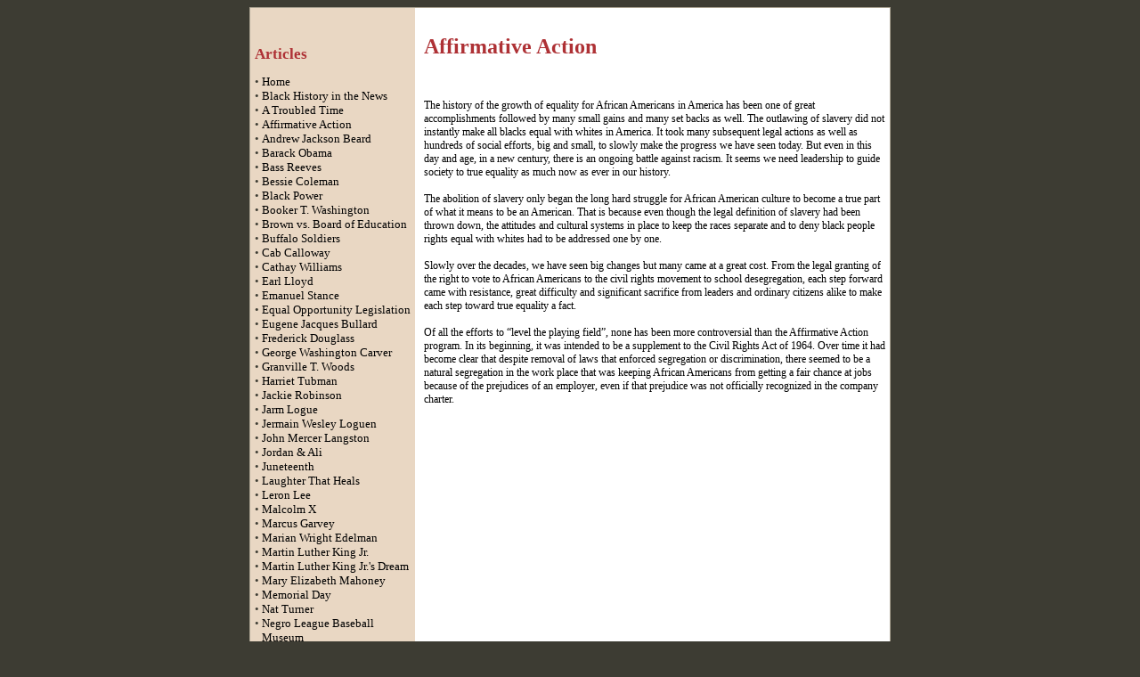

--- FILE ---
content_type: text/html; charset=UTF-8
request_url: https://africanamericanhistoryonline.com/affirmative-action.php
body_size: 5602
content:
<!DOCTYPE html PUBLIC "-//W3C//DTD XHTML 1.0 Transitional//EN" "http://www.w3.org/TR/xhtml1/DTD/xhtml1-transitional.dtd">
<html xmlns="http://www.w3.org/1999/xhtml">
<head>


<STYLE type="text/css">
a.one:link {color: #aba393; text-decoration: none}
a.one:hover {color: #aba393; text-decoration: underline; font-weight: bold}
a.one:visited {color: #aba393; text-decoration: none}

a.two:link {color: black; text-decoration:none}
a.two:hover {color: #ae3135; text-decoration: underline}
a.two:visited {color: black; text-decoration:none}

a.three:link {color: #FFFF40; text-decoration: none; font-weight: bold}
a.three:hover {color: #FFFF40; text-decoration: underline; font-weight: bold}
a.three:visited {color: #FFFF40; text-decoration: none; font-weight: bold}

a.four:link {color: blue; text-decoration: underline}
a.four:hover {color: #DD2727; text-decoration: underline}
a.four:visited {color: blue; text-decoration: underline}
</STYLE> 
<META NAME="MSSmartTagsPreventParsing" content="true">  
<META NAME="PUBLISHER" CONTENT="AfricanAmericanHistoryOnline.com">  
<META NAME="LANGUAGE" CONTENT="English">  
<META NAME="COPYRIGHT" CONTENT="Copyright &copy; 2010-2026 AfricanAmericanHistoryOnline.com">  
<META NAME="ROBOTS" CONTENT="index,follow">  
<META NAME="GOOGLEBOT" CONTENT="index,follow">  
<META NAME="REVISIT-AFTER" CONTENT="2 days">
<META NAME="Description" CONTENT="Black History - Affirmative Action - African American History Online">
<META NAME="Keywords" CONTENT="black history, Affirmative Action, African American History Online">
  <title>Black History - Affirmative Action | AfricanAmericanHistoryOnline.com  | African American History Online  |  African American History Online</title>
</head>
<body style="background-color: #3D3C33;">
<center>
<table style="border: 1px solid #aba393; text-align: left; width: 718px;" bgcolor="#ffffff" border="0" cellpadding="0" cellspacing="0">
  <tbody>



    <tr>
      <td valign="top">
      <table style="text-align: left; width: 718px;" border="0" cellpadding="0" cellspacing="0">
        <tbody>
          <tr>
            <td bgcolor="#e9d7c3" width="5"></td>

<title></title>
            <td bgcolor="#e9d7c3" valign="top" width="180" style="font-family: Verdana; color: #3D3C33; font-size: 13px;"><p>&nbsp;</p>
              <p><span style="font-family: Verdana; font-weight: bold; color: #ae3135; font-size: 17px;">Articles</span></p>
              <TABLE BORDER=0 cellspacing=0 CELLPADDING="0" width=100%>
                        <TR>
    <TD WIDTH="5" Align="left" VALIGN="Top">&#149;&nbsp;</TD>
    <TD><A class="two" HREF="index.php">Home</a><BR></TD>
  </TR>
                <TR>
    <TD WIDTH="5" Align="left" VALIGN="Top">&#149;&nbsp;</TD>
    <TD><A class="two" HREF="black-history-headlines.php">Black History in the News</a><BR></TD>
  </TR>
    <TR>
    <TD WIDTH="5" Align="left" VALIGN="Top">&#149;&nbsp;</TD>
    <TD><A class="two" HREF="a-troubled-time.php">A Troubled Time</A><BR></TD>
  </TR>
  <TR>
    <TD WIDTH="5" Align="left" VALIGN="Top">&#149;&nbsp;</TD>
    <TD><A class="two" HREF="affirmative-action.php">Affirmative Action</A><BR></TD>
  </TR>
  <TR>
    <TD WIDTH="5" Align="left" VALIGN="Top">&#149;&nbsp;</TD>
    <TD><A class="two" HREF="andrewjacksonbeard.php">Andrew Jackson Beard</A><BR></TD>
  </TR>
  <TR>
    <TD WIDTH="5" Align="left" VALIGN="Top">&#149;&nbsp;</TD>
    <TD><A class="two" HREF="barack-obama.php">Barack Obama</A><BR></TD>
  </TR>
  <TR>
    <TD WIDTH="5" Align="left" VALIGN="Top">&#149;&nbsp;</TD>
    <TD><A class="two" HREF="bassreeves.php">Bass Reeves</A><BR></TD>
  </TR>
   <TR>
    <TD WIDTH="5" Align="left" VALIGN="Top">&#149;&nbsp;</TD>
    <TD><A class="two" HREF="bessiecoleman.php">Bessie Coleman</A><BR></TD>
  </TR>
  <TR>
    <TD WIDTH="5" Align="left" VALIGN="Top">&#149;&nbsp;</TD>
    <TD><A class="two" HREF="black-power.php">Black Power</A><BR></TD>
  </TR>
  <TR>
    <TD WIDTH="5" Align="left" VALIGN="Top">&#149;&nbsp;</TD>
    <TD><A class="two" HREF="booker-t-washington.php">Booker T. Washington</A><BR></TD>
  </TR>
    <TR>
    <TD WIDTH="5" Align="left" VALIGN="Top">&#149;&nbsp;</TD>
    <TD><A class="two" HREF="brown-vs-board-of-education.php">Brown vs. Board of Education</A><BR></TD>
  </TR>
  <TR>
    <TD WIDTH="5" Align="left" VALIGN="Top">&#149;&nbsp;</TD>
    <TD><A class="two" HREF="buffalosoldiers.php">Buffalo Soldiers</A><BR></TD>
  </TR>  <TR>
    <TD WIDTH="5" Align="left" VALIGN="Top">&#149;&nbsp;</TD>
    <TD><A class="two" HREF="cabcalloway.php">Cab Calloway</A><BR></TD>
  </TR>
    <TR>
    <TD WIDTH="5" Align="left" VALIGN="Top">&#149;&nbsp;</TD>
    <TD><A class="two" HREF="cathaywilliams.php">Cathay Williams</A><BR></TD>
  </TR>
  <TR>
    <TD WIDTH="5" Align="left" VALIGN="Top">&#149;&nbsp;</TD>
    <TD><A class="two" HREF="earllloyd.php">Earl Lloyd</A><BR></TD>
  </TR>
  <TR>
    <TD WIDTH="5" Align="left" VALIGN="Top">&#149;&nbsp;</TD>
    <TD><A class="two" HREF="emanuel_stance.php"> Emanuel Stance</A><BR></TD>
  </TR>
  <TR>
    <TD WIDTH="5" Align="left" VALIGN="Top">&#149;&nbsp;</TD>
    <TD><A class="two" HREF="equal-opportunity-legislation.php">Equal Opportunity Legislation</A><BR></TD>
  </TR>
  <TR>
    <TD Align="left" VALIGN="Top">&#149;</TD>
    <TD><A class="two" HREF="eugene-jacques-bullard.php">Eugene Jacques Bullard</A><BR></TD>
  </TR>
  <TR>
    <TD Align="left" VALIGN="Top">&#149;</TD>
    <TD><A class="two" HREF="frederickdouglass.php">Frederick Douglass</A><BR></TD>
  </TR>
  <TR>
  <TD WIDTH="5" Align="left" VALIGN="Top">&#149;&nbsp;</TD>
    <TD><A class="two" HREF="george-washington-carver.php">George Washington Carver</A><BR></TD>
  </TR>
    <TD WIDTH="5" Align="left" VALIGN="Top">&#149;&nbsp;</TD>
    <TD><A class="two" HREF="granville_woods.php">Granville T. Woods</A><BR></TD>
  </TR>
  <TR>
    <TD WIDTH="5" Align="left" VALIGN="Top">&#149;&nbsp;</TD>
    <TD><A class="two" HREF="harriet-tubman.php">Harriet Tubman</A><BR></TD>
  </TR> 
  <TR>
    <TD WIDTH="5" Align="left" VALIGN="Top">&#149;&nbsp;</TD>
    <TD><A class="two" HREF="jackie-robinson.php">Jackie Robinson</A><BR></TD>
  </TR><TR>
    <TD WIDTH="5" Align="left" VALIGN="Top">&#149;&nbsp;</TD>
    <TD><A class="two" HREF="jarmlogue.php">Jarm Logue</A><BR></TD>
  </TR>
  <TR>
    <TD WIDTH="5" Align="left" VALIGN="Top">&#149;&nbsp;</TD>
    <TD><A class="two" HREF="jarmlogue.php">Jermain Wesley Loguen</A><BR></TD>
  </TR>
  <TR>
    <TD WIDTH="5" Align="left" VALIGN="Top">&#149;&nbsp;</TD>
    <TD><A class="two" HREF="johnmercerlangston.php">John Mercer Langston</A><BR></TD>
  </TR>
  <TR>
    <TD WIDTH="5" Align="left" VALIGN="Top">&#149;&nbsp;</TD>
    <TD><A class="two" HREF="jordan-ali.php">Jordan & Ali</A><BR></TD>
  </TR>
  <TR>
    <TD WIDTH="5" Align="left" VALIGN="Top">&#149;&nbsp;</TD>
    <TD><A class="two" HREF="juneteenth.php">Juneteenth</A><BR></TD>
  </TR>
  <TR>
    <TD WIDTH="5" Align="left" VALIGN="Top">&#149;&nbsp;</TD>
    <TD><A class="two" HREF="laughter-that-heals.php">Laughter That Heals</A><BR></TD>
  </TR><TR>
    <TD WIDTH="5" Align="left" VALIGN="Top">&#149;&nbsp;</TD>
    <TD><A class="two" HREF="leronlee.php">Leron Lee</A><BR></TD>
  </TR>
   <TR>
    <TD WIDTH="5" Align="left" VALIGN="Top">&#149;&nbsp;</TD>
    <TD><A class="two" HREF="malcolmX.php">Malcolm X </A><BR></TD>
  </TR>
  <TR>
    <TD WIDTH="5" Align="left" VALIGN="Top">&#149;&nbsp;</TD>
    <TD><A class="two" HREF="marcusgarvey.php"> Marcus Garvey</A><BR></TD>
  </TR>
     
  <TR>
    <TD WIDTH="5" Align="left" VALIGN="Top">&#149;&nbsp;</TD>
    <TD><A class="two" HREF="marianwrightedelman.php"> Marian Wright Edelman</A><BR></TD>
  </TR>
  <TR>
    <TD WIDTH="5" Align="left" VALIGN="Top">&#149;&nbsp;</TD>
    <TD><A class="two" HREF="martin-luther-king.php"> Martin Luther King Jr.</A><BR></TD>
  </TR>
  <TR>
    <TD WIDTH="5" Align="left" VALIGN="Top">&#149;&nbsp;</TD>
    <TD><A class="two" HREF="martin-luther-kings-dream.php"> Martin Luther King Jr.'s Dream</A><BR></TD>
  </TR>
  <TR>
    <TD WIDTH="5" Align="left" VALIGN="Top">&#149;&nbsp;</TD>
    <TD><A class="two" HREF="maryelizabethmahoney.php"> Mary Elizabeth Mahoney</A><BR></TD>
  </TR>
   <TR>
    <TD WIDTH="5" Align="left" VALIGN="Top">&#149;&nbsp;</TD>
    <TD><A class="two" HREF="memorialday.php">Memorial Day</A><BR></TD>
  </TR>
    <TR>
    <TD WIDTH="5" Align="left" VALIGN="Top">&#149;&nbsp;</TD>
    <TD><A class="two" HREF="natturner.php">Nat Turner</A><BR></TD>
  </TR>
  <TR>
    <TD WIDTH="5" Align="left" VALIGN="Top">&#149;&nbsp;</TD>
    <TD><A class="two" HREF="negroleague.php">Negro League Baseball Museum </A><BR></TD>
  </TR>
   <TR>
    <TD WIDTH="5" Align="left" VALIGN="Top">&#149;&nbsp;</TD>
    <TD><A class="two" HREF="rosa-parks.php">Rosa Parks</A><BR></TD>
  </TR>
  <TR>
    <TD WIDTH="5" Align="left" VALIGN="Top">&#149;&nbsp;</TD>
    <TD><A class="two" HREF="samcooke.php">Sam Cooke</A><BR></TD>
  </TR>
  <TR>
    <TD WIDTH="5" Align="left" VALIGN="Top">&#149;&nbsp;</TD>
    <TD><A class="two" HREF="sarahegoode.php">Sarah E. Goode</A><BR></TD>
  </TR>
  <TR>
    <TD WIDTH="5" Align="left" VALIGN="Top">&#149;&nbsp;</TD>
    <TD><A class="two" HREF="slavery.php">Slavery</A><BR></TD>
  </TR>
  <TD WIDTH="5" Align="left" VALIGN="Top">&#149;&nbsp;</TD>
    <TD><A class="two" HREF="drsolomoncarter.php">Dr Solomon Carter</A><BR></TD>
  </TR>
  <TR>
    <TD WIDTH="5" Align="left" VALIGN="Top">&#149;&nbsp;</TD>
    <TD><A class="two" HREF="the-dred-scott-decision.php">The Dred Scott Decision</A><BR></TD>
  </TR>
  <TR>
    <TD WIDTH="5" Align="left" VALIGN="Top">&#149;&nbsp;</TD>
    <TD><A class="two" HREF="the-thirteenth-amendment.php">The 13th Amendment</A><BR></TD>
  </TR>
  <TR>
    <TD WIDTH="5" Align="left" VALIGN="Top">&#149;&nbsp;</TD>
    <TD><A class="two" HREF="the-fifteenth-amendment.php">The 15th Amendment</A><BR></TD>
  </TR>
  <TR>
    <TD WIDTH="5" Align="left" VALIGN="Top">&#149;&nbsp;</TD>
    <TD><A class="two" HREF="the-halls-of-power.php">The Halls of Power</A><BR></TD>
  </TR>
  <TR>
    <TD WIDTH="5" Align="left" VALIGN="Top">&#149;&nbsp;</TD>
    <TD><A class="two" HREF="the-harlem-renaissance.php">The Harlem Renaissance</A><BR></TD>
  </TR>
  <TR>
    <TD WIDTH="5" Align="left" VALIGN="Top">&#149;&nbsp;</TD>
    <TD><A class="two" HREF="the-proud-black-american-soldier.php">The Black American Soldier</A><BR></TD>
  </TR>
  <TR>
    <TD WIDTH="5" Align="left" VALIGN="Top">&#149;&nbsp;</TD>
    <TD><A class="two" HREF="the-rainbow-coalition.php">The Rainbow Coalition</A><BR></TD>
  </TR>
  <TR>
    <TD WIDTH="5" Align="left" VALIGN="Top">&#149;&nbsp;</TD>
    <TD><A class="two" HREF="the-underground-railroad.php">The Underground Railroad</A><BR></TD>
  </TR>
  <TR>
    <TD WIDTH="5" Align="left" VALIGN="Top">&#149;&nbsp;</TD>
    <TD><A class="two" HREF="thurgood-marshall.php">Thurgood Marshall</A><BR></TD>
  </TR>
  <TR>
    <TD WIDTH="5" Align="left" VALIGN="Top">&#149;&nbsp;</TD>
    <TD><A class="two" HREF="tousantloverture.php">Tousant L'Overture </A><BR></TD>
  </TR>
  <TR>
    <TD WIDTH="5" Align="left" VALIGN="Top">&#149;&nbsp;</TD>
    <TD><A class="two" HREF="triumph-at-berlin-olympics.php">Triumph at Berlin Olympics</A><BR></TD>
  </TR>
   <TR>
    <TD WIDTH="5" Align="left" VALIGN="Top">&#149;&nbsp;</TD>
    <TD><A class="two" HREF="vivienthomas.php">Vivien T. Thomas</A><BR></TD>
  </TR>
   <TR>
    <TD WIDTH="5" Align="left" VALIGN="Top">&#149;&nbsp;</TD>
    <TD><A class="two" HREF="webdubois.php">W.E.B. Du Bois</A><BR></TD>
  </TR>
  <TR>
    <TD WIDTH="5" Align="left" VALIGN="Top">&#149;&nbsp;</TD>
    <TD><A class="two" HREF="williamstill.php">William Still</A><BR></TD>
  </TR>
</TABLE>
<br /><br />
            <span style="font-family: Verdana; font-weight: bold; color: #ae3135; font-size: 17px;">Shop</span><br />
<TABLE BORDER=0 cellspacing=0 CELLPADDING="0" width=100%>
  <TR>
    <TD WIDTH="5" Align="left" VALIGN="Top">&#149;&nbsp;</TD>
    <TD><a class="two" target="_blank" href="bhs.php"><strong>African American History Online Black History Store</strong></a><img src="http://www.assoc-amazon.com/e/ir?t=ultratech&l=as2&o=1&a=0912517182" width="1" height="1" border="0" alt="" style="border:none !important; margin:0px !important;" /><BR></TD>
  </TR>
  <TR>
    <TD WIDTH="5" Align="left" VALIGN="Top">&#149;&nbsp;</TD>
    <TD><a class="two" target="_blank" href="http://www.amazon.com/gp/product/0912517182?ie=UTF8&tag=ultratech&linkCode=as2&camp=1789&creative=390957&creativeASIN=0912517182">100 African-Americans Who Shaped American History</a><img src="http://www.assoc-amazon.com/e/ir?t=ultratech&l=as2&o=1&a=0912517182" width="1" height="1" border="0" alt="" style="border:none !important; margin:0px !important;" /><BR></TD>
  </TR>
  <TR>
    <TD WIDTH="5" Align="left" VALIGN="Top">&#149;&nbsp;</TD>
    <TD><a class="two" target="_blank" href="http://www.amazon.com/gp/product/038548576X?ie=UTF8&tag=ultratech&linkCode=as2&camp=1789&creative=390957&creativeASIN=038548576X">1001 Things Everyone Should Know About African American History</a><img src="http://www.assoc-amazon.com/e/ir?t=ultratech&l=as2&o=1&a=038548576X" width="1" height="1" border="0" alt="" style="border:none !important; margin:0px !important;" /><BR></TD>
  </TR>
  <TR>
    <TD WIDTH="5" Align="left" VALIGN="Top">&#149;&nbsp;</TD>
    <TD><a class="two" target="_blank" href="http://www.amazon.com/gp/product/B004HOA97E?ie=UTF8&tag=ultratech&linkCode=as2&camp=1789&creative=390957&creativeASIN=B004HOA97E">African American Culture DVD Series</a><img src="http://www.assoc-amazon.com/e/ir?t=ultratech&l=as2&o=1&a=B004HOA97E" width="1" height="1" border="0" alt="" style="border:none !important; margin:0px !important;" /><BR></TD>
  </TR>
  <TR>
    <TD WIDTH="5" Align="left" VALIGN="Top">&#149;&nbsp;</TD>
    <TD><a class="two" target="_blank" href="http://www.amazon.com/gp/product/0758241666?ie=UTF8&tag=ultratech&linkCode=as2&camp=1789&creative=390957&creativeASIN=0758241666">African American Firsts</a><img src="http://www.assoc-amazon.com/e/ir?t=ultratech&l=as2&o=1&a=0758241666" width="1" height="1" border="0" alt="" style="border:none !important; margin:0px !important;" /><BR></TD>
  </TR>
  <TR>
    <TD WIDTH="5" Align="left" VALIGN="Top">&#149;&nbsp;</TD>
    <TD><a class="two" target="_blank" href="http://www.amazon.com/gp/product/B000VD5HNQ?ie=UTF8&tag=ultratech&linkCode=as2&camp=1789&creative=390957&creativeASIN=B000VD5HNQ">Black History: From Civil War Through Today</a><img src="http://www.assoc-amazon.com/e/ir?t=ultratech&l=as2&o=1&a=B000VD5HNQ" width="1" height="1" border="0" alt="" style="border:none !important; margin:0px !important;" /><BR></TD>
  </TR>
  <TR>
    <TD WIDTH="5" Align="left" VALIGN="Top">&#149;&nbsp;</TD>
    <TD><a class="two" target="_blank" href="http://www.amazon.com/gp/product/0872865320?ie=UTF8&tag=ultratech&linkCode=as2&camp=1789&creative=390957&creativeASIN=0872865320">Black History of the White House</a><img src="http://www.assoc-amazon.com/e/ir?t=ultratech&l=as2&o=1&a=0872865320" width="1" height="1" border="0" alt="" style="border:none !important; margin:0px !important;" /><BR></TD>
  </TR>
  <TR>
    <TD WIDTH="5" Align="left" VALIGN="Top">&#149;&nbsp;</TD>
    <TD><a class="two" target="_blank" href="http://www.amazon.com/gp/product/0762745363?ie=UTF8&tag=ultratech&linkCode=as2&camp=1789&creative=390957&creativeASIN=0762745363">Black Men Built the Capitol</a><img src="http://www.assoc-amazon.com/e/ir?t=ultratech&l=as2&o=1&a=0762745363" width="1" height="1" border="0" alt="" style="border:none !important; margin:0px !important;" /><BR></TD>
  </TR>
  <TR>
    <TD WIDTH="5" Align="left" VALIGN="Top">&#149;&nbsp;</TD>
    <TD><a class="two" target="_blank" href="http://www.amazon.com/gp/product/0152085661?ie=UTF8&tag=ultratech&linkCode=as2&camp=1789&creative=390957&creativeASIN=0152085661">Black Pioneers of Science and Invention</a><img src="http://www.assoc-amazon.com/e/ir?t=ultratech&l=as2&o=1&a=0152085661" width="1" height="1" border="0" alt="" style="border:none !important; margin:0px !important;" /><BR></TD>
  </TR>
  <TR>
    <TD WIDTH="5" Align="left" VALIGN="Top">&#149;&nbsp;</TD>
    <TD><a class="two" target="_blank" href="http://www.amazon.com/gp/product/0195137566?ie=UTF8&tag=ultratech&linkCode=as2&camp=1789&creative=390957&creativeASIN=0195137566">Creating Black Americans</a><img src="http://www.assoc-amazon.com/e/ir?t=ultratech&l=as2&o=1&a=0195137566" width="1" height="1" border="0" alt="" style="border:none !important; margin:0px !important;" /><BR></TD>
  </TR>
  <TR>
    <TD WIDTH="5" Align="left" VALIGN="Top">&#149;&nbsp;</TD>
    <TD><a class="two" target="_blank" href="http://www.amazon.com/gp/product/1556526539?ie=UTF8&tag=ultratech&linkCode=as2&camp=1789&creative=390957&creativeASIN=1556526539">Kid's Guide to African American History</a><img src="http://www.assoc-amazon.com/e/ir?t=ultratech&l=as2&o=1&a=1556526539" width="1" height="1" border="0" alt="" style="border:none !important; margin:0px !important;" /><BR></TD>
  </TR>
  <TR>
    <TD WIDTH="5" Align="left" VALIGN="Top">&#149;&nbsp;</TD>
    <TD><a class="two" target="_blank" href="http://www.amazon.com/gp/product/1426200064?ie=UTF8&tag=ultratech&linkCode=as2&camp=1789&creative=390957&creativeASIN=1426200064">Legacy: Treasures of Black History</a><img src="http://www.assoc-amazon.com/e/ir?t=ultratech&l=as2&o=1&a=1426200064" width="1" height="1" border="0" alt="" style="border:none !important; margin:0px !important;" /><BR></TD>
  </TR>
  <TR>
    <TD WIDTH="5" Align="left" VALIGN="Top">&#149;&nbsp;</TD>
    <TD><a class="two" target="_blank" href="http://www.amazon.com/gp/product/1932225277?ie=UTF8&tag=ultratech&linkCode=as2&camp=1789&creative=390957&creativeASIN=1932225277">Setting the Record Straight</a><img src="http://www.assoc-amazon.com/e/ir?t=ultratech&l=as2&o=1&a=1932225277" width="1" height="1" border="0" alt="" style="border:none !important; margin:0px !important;" /><BR></TD>
  </TR>
  <TR>
    <TD WIDTH="5" Align="left" VALIGN="Top">&#149;&nbsp;</TD>
    <TD><i><a class="two" target="_blank" href="http://www.amazon.com/gp/redirect.html?ie=UTF8&location=http%3A%2F%2Fwww.amazon.com%2Fs%3Fie%3DUTF8%26index%3Dblended%26link_code%3Dqs%26field-keywords%3Dblack%2520history%26sourceid%3DMozilla-search&tag=ultratech&linkCode=ur2&camp=1789&creative=390957">more...</a></i><img src="https://www.assoc-amazon.com/e/ir?t=sonicpocom-20&l=ur2&o=1" width="1" height="1" border="0" alt="" style="border:none !important; margin:0px !important;" /><BR></TD>
  </TR>
</TABLE>
<br /><br />
<br />
<center></center><br /><br />
            </td>
            <td width="10"></td>
            <td valign="top" width="518" style="font-family: Verdana; font-size: 12px;">
            <br /><br />

<!-- MAIN CONTENT STARTS HERE -->

            <font size="+2"><span style="font-family: Verdana; font-weight: bold; color: #ae3135;">Affirmative Action</span></font><br />
            <br />


            <br /><br />

The history of the growth of equality for African Americans in America has been one of great accomplishments followed by many small gains and many set backs as well.  The outlawing of slavery did not instantly make all blacks equal with whites in America.  It took many subsequent legal actions as well as hundreds of social efforts, big and small, to slowly make the progress we have seen today.  But even in this day and age, in a new century, there is an ongoing battle against racism.  It seems we need leadership to guide society to true equality as much now as ever in our history.
<br /><br />
The abolition of slavery only began the long hard struggle for African American culture to become a true part of what it means to be an American.  That is because even though the legal definition of slavery had been thrown down, the attitudes and cultural systems in place to keep the races separate and to deny black people rights equal with whites had to be addressed one by one.
<br /><br />
Slowly over the decades, we have seen big changes but many came at a great cost.  From the legal granting of the right to vote to African Americans to the civil rights movement to school desegregation, each step forward came with resistance, great difficulty and significant sacrifice from leaders and ordinary citizens alike to make each step toward true equality a fact.
<br /><br />
Of all the efforts to “level the playing field”, none has been more controversial than the Affirmative Action program.  In its beginning, it was intended to be a supplement to the Civil Rights Act of 1964.  Over time it had become clear that despite removal of laws that enforced segregation or discrimination, there seemed to be a natural segregation in the work place that was keeping African Americans from getting a fair chance at jobs because of the prejudices of an employer, even if that prejudice was not officially recognized in the company charter.

            <br /><br />


            <table cellpadding="2" cellspacing="4" width="100%">
              <tbody>
                <tr>
                  <td style="font-weight: bold;" align="right" width="50%">

 <object width="235" height="189"><param name="movie" value="http://www.youtube.com/v/smEqnnklfYs?version=3&amp;hl=en_US&amp;rel=0"></param><param name="allowFullScreen" value="true"></param><param name="allowscriptaccess" value="always"></param><embed src="http://www.youtube.com/v/smEqnnklfYs?version=3&amp;hl=en_US&amp;rel=0" type="application/x-shockwave-flash" allowscriptaccess="always" allowfullscreen="true" width="235" height="189"></embed></object>
                  </td>
                  <td align="center" width="50%">
<center><iframe src="http://rcm.amazon.com/e/cm?lt1=_blank&bc1=000000&IS2=1&bg1=FFFFFF&fc1=000000&lc1=0000FF&t=ultratech&o=1&p=8&l=as1&m=amazon&f=ifr&md=10FE9736YVPPT7A0FBG2&asins=038548576X" style="width:120px;height:240px;" scrolling="no" marginwidth="0" marginheight="0" frameborder="0"></iframe></center>                  </td>
                </tr>
              </tbody>
            </table>
            <br />
            <br />

There were two significant executive orders that made affirmative action a reality.  The first was Executive Order 10925 signed by President Kennedy on March 6, 1965 which was the first law to make mention of the phrase.  This was followed by much more sweeping Civil Rights Act which was signed into law by President Johnson.  Together these laws attempted to correct by legal means the disparity of opportunity that existed in the workplace for people of color by instituting a system of quotas that employers had to meet to satisfy federal affirmative action minority employment levels.
<br /><br />
But as is often the case when the government attempts to impose right attitudes via legislation, these laws often created as many problems for minorities as they cured.  Nevertheless as the application of the quota systems began to become widespread, it did open many doors for African Americans that would not have opened due to racial prejudice and silent segregation that was keeping the African American community from reaching its economic potential.
<br /><br />
In truth, nobody really liked this kind of imposed fairness system.  For whites, they felt the sting of an artificial system of judgment that was sometimes called “reverse discrimination”.  While there was some justice that the white community got a taste for what it felt like to loose out on opportunity due to the color of your skin, it did not help the country in our goal of growing together to become one “color blind” community.
<br /><br />
 Affirmative action was a mixed blessing for the African American community.  While it did its job in the short term to opening doors that were closed due to racism, it is not the ideal solution.  That is because it did not fulfill Dr. King’s vision of a world where a man is judged not by the color of his skin but by the content of his character.  We can hope that we will grow to that point as a culture and look back on affirmative action as an unfortunate but necessary provision to help us grow and mature as a truly integrated culture.

            <br />
            <br />


            <br />
            <br />
            </td>
            <td width="5"></td>
          </tr>
        </tbody>
      </table>
      </td>
    </tr>


  </tbody>
</table>
<br />
<br />


<FONT face=verdana size=1 color=#aba393><A class="one" HREF="black-history-headlines.php">Black History in the News</a> | <A class="one" HREF="privacy.php">Privacy Policy</A><BR><BR><A class="one" HREF="bhs.php">Black History Store</a>

&copy; 2010-2026 <a class="one" href="http://africanamericanhistoryonline.com/">AfricanAmericanHistoryOnline.com</a> | Black History Store</a> <BR><BR>Created by sliplink.net</a></FONT><BR><BR>
<!-- AddThis Button BEGIN -->
<center>
<TABLE border=0><TR><TD><font face=verdana size=2 color=white><B>Share</b></font> </td><TD>
<a href="http://www.addthis.com/bookmark.php?v=250&username=sliplink" class="addthis_button_compact"></a></TD><TD>
<span class="addthis_separator">|</span></TD><TD>
<a class="addthis_button_preferred_1"></a></TD><TD>
<a class="addthis_button_preferred_2"></a></TD><TD>
<a class="addthis_button_preferred_3"></a></TD><TD>
<a class="addthis_button_preferred_4"></a></TD><TD>
</tr></table>
<script type="text/javascript">var addthis_config = {"data_track_clickback":true};</script>
<script type="text/javascript" src="http://s7.addthis.com/js/250/addthis_widget.js#username=sliplink"></script>
</center>
<!-- AddThis Button END -->
<BR><BR>
</center>
</body>
</html>